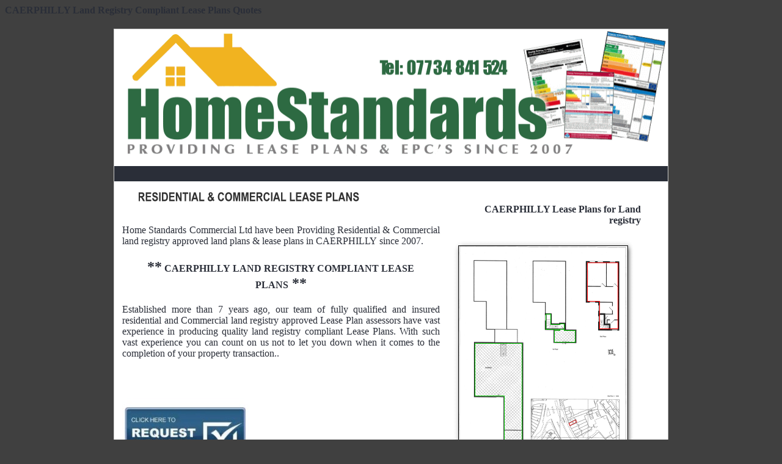

--- FILE ---
content_type: text/html
request_url: https://www.homestandards.co.uk/caerphilly.html
body_size: 1767
content:
<HTML>
 <HEAD>
  <!-- $MVD$:app("MicroVision WebExpress","770") -->
  <!-- $MVD$:template("","0","0") -->
  <!-- $MVD$:color("18","80ff","Orange","1") -->
  <!-- $MVD$:color("19","ffd6ce","Lavender","1") -->
  <!-- $MVD$:fontset("Serif","Times New Roman","Times","New York") -->
  <!-- $MVD$:fontset("Sans Serif","Arial","Helvetica","Monaco") -->
  <TITLE>CAERPHILLY Land Registry Compliant Lease Plans Quotes</TITLE>
  <META NAME="keywords" CONTENT="Lease Plans,land plans,floor plans,land registry">
  <META NAME="description" CONTENT="CAERPHILLY land registry approved compliant land plans, lease plans, floor plans. Online quotes.">
 </HEAD>
 <BODY BGCOLOR="#404040">
  <H1 STYLE="margin-right : 10.0pt;">
   <FONT SIZE="3"><FONT FACE="Times New Roman,Times,New York"><FONT COLOR="#2A2E38">CAERPHILLY 
   Land Registry Compliant Lease Plans Quotes</FONT></FONT></FONT></H1>
  <CENTER>
   <P ALIGN=CENTER>
    <TABLE CELLPADDING="0" CELLSPACING="0" BORDER="0" ALIGN="center" STYLE="border:1px solid #CCCCCC">
     <TR>
      <TD HEIGHT="224" WIDTH="906" BGCOLOR="WHITE" VALIGN=TOP>
       <P>
        <A HREF="tel:07734841524"><IMG SRC="images/MainImage.gif" WIDTH="905" HEIGHT="224" VSPACE="0" HSPACE="0" ALT="Land registr plans. " BORDER="0"></A></TD>
     </TR>
     <TR>
      <TD HEIGHT="25" BGCOLOR="#2A2E38" VALIGN=TOP></TD>
     </TR>
     <TR>
      <TD HEIGHT="13" BGCOLOR="WHITE" VALIGN=TOP>
       <P>
        &nbsp;</TD>
     </TR>
     <TR>
      <TD HEIGHT="302" WIDTH="906" BGCOLOR="WHITE" VALIGN=TOP>
       <P>
        <TABLE WIDTH="98%" CELLPADDING="0" CELLSPACING="0" BORDER="0">
         <TR>
          <TD WIDTH="61%" VALIGN=CENTER>
           <P STYLE="margin-left : 30.0pt;">
            <IMG SRC="images/leaseplans.gif" WIDTH="486" HEIGHT="15" VSPACE="0" HSPACE="0" ALT="Lease Plans" BORDER="0"></TD>
         </TR>
         <TR>
          <TD VALIGN=TOP>
           <P CLASS="w1">
            <TABLE WIDTH="100%" CELLPADDING="2" CELLSPACING="0" BORDER="0">
             <TR>
              <TD WIDTH="1%" VALIGN=TOP></TD>
              <TD WIDTH="98%" VALIGN=TOP>
               <P>
                <TABLE WIDTH="100%" CELLPADDING="2" CELLSPACING="0" BORDER="0">
                 <TR>
                  <TD WIDTH="62%" VALIGN=TOP>
                   <P STYLE="margin-right : 10.0pt;" CLASS="w1">
                    <!-- $MVD$:spaceretainer() -->&nbsp;</P>
                   <P STYLE="margin-right : 10.0pt;" CLASS="w1" ALIGN=JUSTIFY>
                    <FONT COLOR="#2A2E38">Home Standards Commercial Ltd have been 
                    Providing Residential &amp; Commercial land registry approved land 
                    plans &amp; lease plans in </FONT><FONT SIZE="3"><FONT FACE="Times New Roman,Times,New York"><FONT COLOR="#2A2E38">CAERPHILLY</FONT></FONT></FONT><FONT COLOR="#2A2E38"> 
                    since 2007.</FONT></P>
                   <H2 STYLE="margin-right : 10.0pt;" ALIGN=CENTER>
                    <FONT COLOR="#2A2E38">**</FONT><FONT SIZE="3"><FONT FACE="Times New Roman,Times,New York"><FONT COLOR="#2A2E38"> CAERPHILLY</FONT></FONT></FONT><B><FONT COLOR="#2A2E38"><FONT SIZE="3"> 
                    LAND REGISTRY COMPLIANT LEASE PLANS</FONT></FONT></B><FONT COLOR="#2A2E38">&nbsp;**</FONT></H2>
                   <P STYLE="margin-right : 10.0pt;" CLASS="w1" ALIGN=JUSTIFY>
                    <FONT COLOR="#2A2E38">Established more than 7 years ago, our team of 
                    fully qualified and insured residential and Commercial land registry 
                    approved Lease Plan assessors have vast experience in producing 
                    quality land registry compliant Lease Plans. With such vast 
                    experience you can count on us not to let you down when it comes to 
                    the completion of your property transaction..</FONT></P>
                   <P CLASS="w1">
                    <A HREF="OrderForm.html"><IMG SRC="images/Certs.jpg" WIDTH="283" HEIGHT="200" VSPACE="0" HSPACE="0" ALT="Land registry plan quote" BORDER="0"></A></P>
                   <P STYLE="margin-right : 10.0pt;">
                    <U><FONT SIZE="3"><FONT FACE="Times New Roman,Times,New York"><FONT COLOR="#2A2E38"><!-- $MVD$:spaceretainer() --></FONT></FONT></FONT></U>&nbsp;</TD>
                  <TD WIDTH="38%" VALIGN=TOP>
                   <H3 STYLE="margin-right : 10.0pt;" ALIGN=RIGHT>
                    <FONT SIZE="3"><FONT FACE="Times New Roman,Times,New York"><FONT COLOR="#2A2E38">CAERPHILLY 
                    Lease Plans for Land registry</FONT></FONT></FONT></H3>
                   <P>
                    <IMG SRC="images/ImageLeaseplansmall.gif" WIDTH="302" HEIGHT="426" VSPACE="0" HSPACE="0" ALT="Land registry compl,iant plans. " BORDER="0"></TD>
                 </TR>
                </TABLE></P>
               <H4 STYLE="margin-right : 10.0pt;" ALIGN=CENTER>
                <FONT SIZE="3"><FONT FACE="Times New Roman,Times,New York"><FONT COLOR="#2A2E38">CAERPHILLY 
                Lease Plans Land Registry Plans Land Floor Plans</FONT></FONT></FONT></TD>
              <TD WIDTH="1%" VALIGN=TOP></TD>
             </TR>
            </TABLE></TD>
         </TR>
        </TABLE></TD>
     </TR>
    </TABLE></P>
   </CENTER>
  <P ALIGN=CENTER>
   <FONT SIZE="1"><FONT FACE="Arial,Helvetica,Monaco"><A HREF="http://www.HomeStandards.co.uk/LINK16/SiteIndex.html"><FONT COLOR="GRAY">Siteindex</FONT></A></FONT></FONT>
 </BODY>
</HTML>